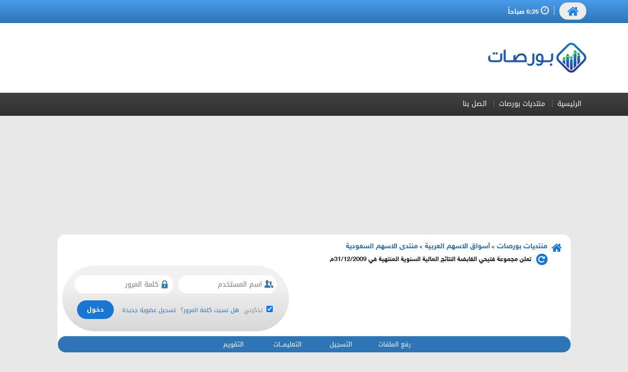

--- FILE ---
content_type: text/html; charset=windows-1256
request_url: https://forum.borsaat.com/t123956.html
body_size: 12457
content:
<!DOCTYPE html PUBLIC "-//W3C//DTD XHTML 1.0 Transitional//EN" "http://www.w3.org/TR/xhtml1/DTD/xhtml1-transitional.dtd"> <html xmlns="http://www.w3.org/1999/xhtml" dir="rtl" lang="ar"> <head> <link rel="canonical" href="https://forum.borsaat.com/t123956.html" />  <META http-equiv=Page-Exit content=BlendTrans(Duration=0)> <META http-equiv=Page-Enter content=BlendTrans(Duration=0)> <meta http-equiv='x-dns-prefetch-control' content='on'> <link rel='dns-prefetch' href='//ajax.googleapis.com' /> <link rel='dns-prefetch' href='//fonts.googleapis.com' /> <link rel='dns-prefetch' href='//fonts.gstatic.com' /> <link rel='dns-prefetch' href='//www.google-analytics.com' /> <link rel='dns-prefetch' href='//oss.maxcdn.com' /> <link rel='preload' as='script' href='https://ajax.googleapis.com/ajax/libs/webfont/1/webfont.js'>  <link rel="preload" href="https://forum.borsaat.com/borsaat/fonts/fontawesome-webfont.woff2?v=4.4.0" as="font" type="font/woff2" crossorigin> <link rel="preload" href="https://forum.borsaat.com/borsaat/fonts/HelveticaNeueW23-Bd.woff" as="font" type="font/woff2" crossorigin> <link rel="preload" href="https://forum.borsaat.com/borsaat/fonts/HelveticaNeueW23-Reg.woff" as="font" type="font/woff2" crossorigin> <link rel="preload" href="https://fonts.gstatic.com/ea/droidarabickufi/v6/DroidKufi-Bold.woff2" as="font" type="font/woff2" crossorigin> <link rel="preload" href="https://fonts.gstatic.com/ea/droidarabickufi/v6/DroidKufi-Regular.woff2" as="font" type="font/woff2" crossorigin>  <meta name="viewport" content="width=device-width, initial-scale=1">  <meta http-equiv="Content-Type" content="text/html; charset=windows-1256" /> <meta name="generator" content="vBulletin 3.8.11" /> <meta name="keywords" content=" تعلن مجموعة فتيحي القابضة النتائج المالية السنوية المنتهية في 31/12/2009م, بورصات، العملات، الاسهم السعودية، مؤشرات ، تداول ، التداول ، شركات الوساطه ، اكسبرتات ، سوق العملات ، برامج التداول ، البورصة المصريه" /> <meta name="description" content="تعلن شركة مجموعة فتيحي القابضة عن النتائج المالية السنوية المنتهية في 31/12/2009م كما يلي:1.بلغ صافي الربح 10.31 مليون ريال، مقابل 19.18 مليون ريال للعام السابق وذلك بانخفاض قدره 46.25%.2.بلغت ربحية ال" /> <meta http-equiv="X-UA-Compatible" content="IE=edge"> <meta name="viewport" content="width=device-width, initial-scale=1"> <link rel="stylesheet" href="borsaat/css/droidarabickufi.css"> <link rel="stylesheet" href="borsaat/css/app.min.css?ver=68"> <link href="borsaat/css/style2.css" rel="stylesheet"> <link rel="stylesheet" href="borsaat/css/responsive-nav.css"> <script src="borsaat/js/responsive-nav.min.js"></script> <!--[if lt IE 9]> <script src="https://oss.maxcdn.com/html5shiv/3.7.2/html5shiv.min.js"></script> <script src="https://oss.maxcdn.com/respond/1.4.2/respond.min.js"></script> <![endif]-->  <style type="text/css" id="vbulletin_css">
/**
* vBulletin 3.8.11 CSS
* Style: 'استايل بورصات الجديد'; Style ID: 17
*/
@import url("clientscript/vbulletin_css/style-a696c457-00017.css");
</style> <link rel="stylesheet" type="text/css" href="clientscript/vbulletin_important.css?v=3811" />  <style type="text/css">
.phone-mode {display: none;}
.pc-mode {display: block;}
@media only screen  and (max-width: 767px){
.uptotop {position: fixed;bottom: 0px;z-index: 99;left: 15px;}
.phone-mode {display: block;}
.pc-mode {display: none;}
}
</style> <script type="text/javascript" src="clientscript/yui/yahoo-dom-event/yahoo-dom-event.js?v=3811"></script> <script type="text/javascript" src="clientscript/yui/connection/connection-min.js?v=3811"></script> <script type="text/javascript"> <!--
var SESSIONURL = "s=1ee04e7ac200ed2f3fb7e93e87d59dd3&";
var SECURITYTOKEN = "guest";
var IMGDIR_MISC = "borsaat/img/misc";
var vb_disable_ajax = parseInt("0", 10);
// --> </script> <script type="text/javascript" src="clientscript/vbulletin_global.js?v=3811"></script> <script type="text/javascript" src="clientscript/vbulletin_menu.js?v=3811"></script> <link rel="alternate" type="application/rss+xml" title="منتديات بورصات RSS Feed" href="https://forum.borsaat.com/external.php?type=RSS2" /> <link rel="alternate" type="application/rss+xml" title="منتديات بورصات - منتدى الاسهم السعودية - RSS Feed" href="https://forum.borsaat.com/external.php?type=RSS2&amp;forumids=28" /> <script type="text/javascript" src="https://forum.borsaat.com/clientscript/ncode_imageresizer.js?v=1.0.2"></script> <script type="text/javascript"> <!--
NcodeImageResizer.MODE = 'newwindow';

NcodeImageResizer.MAXWIDTH = 875;
NcodeImageResizer.MAXHEIGHT = 600;


NcodeImageResizer.MAXWIDTHSIGS = 400;
NcodeImageResizer.MAXHEIGHTSIGS = 100;

NcodeImageResizer.BBURL = 'https://forum.borsaat.com';

vbphrase['ncode_imageresizer_warning_small'] = 'اضغط هنا لرؤية الصورة بحجمها الطبيعي ';
vbphrase['ncode_imageresizer_warning_filesize'] = 'This image has been resized. Click this bar to view the full image. The original image is sized %1$sx%2$s and weights %3$sKB.';
vbphrase['ncode_imageresizer_warning_no_filesize'] = 'This image has been resized. Click this bar to view the full image. The original image is sized %1$sx%2$s.';
vbphrase['ncode_imageresizer_warning_fullsize'] = 'Click this bar to view the small image.';
//--> </script> <style type="text/css">

table.ncode_imageresizer_warning {
background: #FFFFE1; 
color: #000000; 
border: 1px solid #CCCFFF; 
	cursor: pointer;
}

table.ncode_imageresizer_warning td {
	font-size: 10px;
	vertical-align: middle;
	text-decoration: none;
}

table.ncode_imageresizer_warning td.td1 {
	padding: 5px;
}

table.ncode_imageresizer_warning td.td1 {
	padding: 2px;
}

</style><style>
.notifications {
	position: relative;
	background-color: #F33;
	-moz-border-radius: 7px;
	border-radius: 7px;
	color: white;
	width: 14px;
	height: 14px;
	font-size: 10px;
	text-align: center;
	line-height: 14px;
	bottom: 25px;
	right: 17px;
	padding-right: 1px;
	padding-left: 1px;
}
</style> <title> تعلن مجموعة فتيحي القابضة النتائج المالية السنوية المنتهية في 31/12/2009م - منتديات بورصات</title> <script type="text/javascript" src="clientscript/vbulletin_post_loader.js?v=3811"></script> <style type="text/css" id="vbulletin_showthread_css"> <!--
	
	#links div { white-space: nowrap; }
	#links img { vertical-align: middle; }
	--> </style> <link rel="stylesheet" type="text/css" href="vbseo/resources/css/vbseo_buttons.css?v=a4" />
<script type="text/javascript" src="vbseo/resources/scripts/vbseo_ui.js?v=a4"></script>

<script type="text/javascript">
 YAHOO.util.Event.onDOMReady(function (){
 	vbseoui = new vBSEO_UI();
 	vbseoui.page_init(Array('postbody','blogbit','content','postcontainer','vbseo_like_postbit'), Array("php",1));
 });
</script>

</head> <body onload="">  <script async src="https://www.googletagmanager.com/gtag/js?id=UA-4560152-1"></script> <script>
  window.dataLayer = window.dataLayer || [];
  function gtag(){dataLayer.push(arguments)};
  gtag('js', new Date());

  gtag('config', 'UA-4560152-1');
</script>  <script async src="https://www.googletagmanager.com/gtag/js?id=AW-1048706755"></script> <script async>
  window.dataLayer = window.dataLayer || [];
  function gtag(){dataLayer.push(arguments);}
  gtag('js', new Date());

  gtag('config', 'AW-1048706755');
</script> <script async>
  gtag('event', 'page_view', {
    'send_to': 'AW-1048706755',
    'user_id': 'replace with value'
  });
</script> <script async='async' src='https://www.googletagservices.com/tag/js/gpt.js'></script> <script>
  var googletag = googletag || {};
  googletag.cmd = googletag.cmd || [];
</script> <script>
  googletag.cmd.push(function() {
    googletag.defineSlot('/113353041/Forum_desktop_970x90', [970, 90], 'div-gpt-ad-1549252338083-0').addService(googletag.pubads());
    googletag.defineSlot('/113353041/Forum_desktop_Header_728x90', [728, 90], 'div-gpt-ad-1549252757661-0').addService(googletag.pubads());
    googletag.defineSlot('/113353041/Forum_desktop_Under_header_2_728x20', [970, 90], 'div-gpt-ad-1549253394576-0').addService(googletag.pubads());
    googletag.defineSlot('/113353041/Forum_desktop_Under_header_728x90', [970, 90], 'div-gpt-ad-1549253506689-0').addService(googletag.pubads());
    googletag.defineSlot('/113353041/Forum_desktop_under_content_970x90', [970, 90], 'div-gpt-ad-1549253252588-0').addService(googletag.pubads());
    googletag.defineSlot('/113353041/Forum_mobile_Between_content_320x100', [300, 250], 'div-gpt-ad-1549253629851-0').addService(googletag.pubads());
    googletag.defineSlot('/113353041/Forum_mobile_Between_content_300*250', [300, 250], 'div-gpt-ad-1549253734113-0').addService(googletag.pubads());
    googletag.defineSlot('/113353041/Forum_mobile_Header_320x100', [320, 100], 'div-gpt-ad-1549253841161-0').addService(googletag.pubads());
    googletag.defineSlot('/113353041/Forum_mobile_under_header_320x100', [320, 100], 'div-gpt-ad-1549253937357-0').addService(googletag.pubads());
    googletag.pubads().enableSingleRequest();
    googletag.enableServices();
  });
</script> <script async='async' src='https://www.googletagservices.com/tag/js/gpt.js'></script> <script>
  var googletag = googletag || {};
  googletag.cmd = googletag.cmd || [];
</script> <div class="top-bar-s"> <div class="container"> <div class="col-md-12 col-sm-12 col-xs-12 top-men-s"> <div class="top-right"> <ul> <li><a href="https://www.borsaat.com"><i class="fa fa-home" aria-hidden="true"></i></a></li> <li><i class="fa fa-clock-o" aria-hidden="true"></i> 




6:26 صباحاً
</span> </li> </ul> </div> </div> </div> </div> <div class="header-s"> <div class="container"> <div class="col-md-4 col-sm-12 col-xs-12"> <div class="logo-s"> <a href="https://forum.borsaat.com/"> <svg xmlns="http://www.w3.org/2000/svg" xmlns:xlink="http://www.w3.org/1999/xlink" viewBox="0 0 300.25 91.49"><defs><style>.cls-1{fill:#245baa;}.cls-2{fill:url(#linear-gradient);}.cls-3{fill:url(#linear-gradient-2);}.cls-4{fill:url(#linear-gradient-3);}.cls-5{fill:url(#linear-gradient-4);}.cls-6{fill:#00b725;}.cls-7{fill:url(#linear-gradient-5);}.cls-8{fill:url(#linear-gradient-6);}</style><linearGradient id="linear-gradient" x1="231.94" y1="67.68" x2="231.94" y2="51.58" gradientUnits="userSpaceOnUse"><stop offset="0" stop-color="#323792"></stop><stop offset="1" stop-color="#157fc3"></stop></linearGradient><linearGradient id="linear-gradient-2" x1="243.22" y1="78.65" x2="243.22" y2="42.5" xlink:href="#linear-gradient"></linearGradient><linearGradient id="linear-gradient-3" x1="265.77" y1="78.65" x2="265.77" y2="31.54" xlink:href="#linear-gradient"></linearGradient><linearGradient id="linear-gradient-4" x1="277.05" y1="67.68" x2="277.05" y2="37.38" xlink:href="#linear-gradient"></linearGradient><linearGradient id="linear-gradient-5" x1="254.5" y1="91.49" x2="254.5" y2="0" xlink:href="#linear-gradient"></linearGradient><linearGradient id="linear-gradient-6" x1="254.5" y1="82.65" x2="254.5" y2="49.29" xlink:href="#linear-gradient"></linearGradient></defs><g id="Layer_2" data-name="Layer 2"><g id="Layer_1-2" data-name="Layer 1"><path class="cls-1" d="M36.69,48.37c0,3.57-1.7,5.24-5.35,5.24H11.71c-3.61,0-5.29-1.67-5.29-5.24v-12L0,42.88V49c0,6.28,4.4,10.49,11,10.49H31.63c7.05,0,11.42-4,11.42-10.49V32.09L36.69,33.8Z"></path><path class="cls-1" d="M117.71,59a74.68,74.68,0,0,0,.35-7.47c0-5.17-.9-9.14-2.75-12.13-3-4.77-7.42-7.09-13.22-6.92a18.38,18.38,0,0,0-15.58,8.83,27.12,27.12,0,0,0-3,5.75v-10L77.05,39V53.61H56c-1.67,0-2.38-.7-2.38-2.33V20.76l-6.47,2V51.46c0,4.92,3.12,8,8.16,8h62.37ZM86.48,53.61c.35-3.06,1.92-6.1,4.79-9.3,3.38-3.89,7-5.78,11-5.78a8.17,8.17,0,0,1,7.34,4,16.42,16.42,0,0,1,2.09,8.72,20.89,20.89,0,0,1-.13,2.39Z"></path><path class="cls-1" d="M135.08,57.4c0,4.66-2.65,7.45-7.1,7.45a17.27,17.27,0,0,1-8.62-2.16l-1.3-.71,3.32,6.93.12.07A11.91,11.91,0,0,0,128,70.62c4.17,0,7.5-1.24,9.89-3.69a13,13,0,0,0,3.69-9.71V32.07L135.08,34Z"></path><path class="cls-1" d="M192.5,34V48.25c0,3.73-1.68,5.47-5.29,5.47h-18l0-1.08c.05-2.09.09-4.06.09-5.55,0-9.36-3.9-14.1-11.6-14.1-4.11,0-7.27,1.52-9.41,4.51a16.27,16.27,0,0,0-2.65,9.59,12.21,12.21,0,0,0,3.1,8.71c2.17,2.35,5.33,3.58,9.37,3.64h4a6.63,6.63,0,0,1-6.27,5.41,19.85,19.85,0,0,1-8.93-2l-1.14-.51,3,6.49.06.13.12.08a13.35,13.35,0,0,0,7.07,1.58,11.62,11.62,0,0,0,8.77-3.51,14,14,0,0,0,3.85-7.67H187.5a11.47,11.47,0,0,0,8.31-3,10.39,10.39,0,0,0,3.11-7.74V32.07ZM162.8,47.09l-.05,6.63h-4.66c-4.09,0-6-2.11-6-6.63,0-5.6,1.82-8.32,5.58-8.32a4.33,4.33,0,0,1,4.4,2.62A15.56,15.56,0,0,1,162.8,47.09Z"></path><path class="cls-1" d="M192.47,63.37A3.65,3.65,0,0,0,188.88,67a3.63,3.63,0,1,0,7.25,0A3.67,3.67,0,0,0,192.47,63.37Z"></path><path class="cls-1" d="M25.83,29.07a3.65,3.65,0,0,0-3.59,3.6,3.63,3.63,0,1,0,7.26,0A3.68,3.68,0,0,0,25.83,29.07Z"></path><path class="cls-1" d="M17.27,29.07a3.66,3.66,0,0,0-3.6,3.6,3.72,3.72,0,0,0,3.6,3.66,3.73,3.73,0,0,0,3.66-3.66A3.67,3.67,0,0,0,17.27,29.07Z"></path><path class="cls-2" d="M236,67.68V51.58a4.94,4.94,0,0,1-8.1,0v8.23Z"></path><path class="cls-3" d="M239.17,70.75V44.86l2.25-2.11a5,5,0,0,0,1.8.34,4.83,4.83,0,0,0,2.33-.59l1.72,1.26V78.65Z"></path><path class="cls-4" d="M269.82,70.81V32.45l-1.42-.91a4.92,4.92,0,0,1-2.63.76,3.25,3.25,0,0,1-.44,0l-3.61,6.11V78.65Z"></path><path class="cls-5" d="M281.1,59.81V37.39a4.94,4.94,0,0,1-8.1,0v30.3Z"></path><path class="cls-6" d="M277.05,31a3.58,3.58,0,0,0-2.54,1l-4.69-3-.68-.43a3.41,3.41,0,0,0,.23-1.24,3.6,3.6,0,1,0-6,2.63l-1.61,2.71L255.62,43a3.5,3.5,0,0,0-1.12-.18,3.6,3.6,0,0,0-2.37.89l-4.86-3.58-.77-.56a3.6,3.6,0,1,0-6.37.38l-1,.9L234,45.78a3.64,3.64,0,0,0-2-.63,3.6,3.6,0,0,0-3.59,3.6,3.77,3.77,0,0,0,.13,1,3.59,3.59,0,0,0,6.92,0,3.38,3.38,0,0,0,.14-1,3.49,3.49,0,0,0-.52-1.84l4.15-3.9,2-1.9a3.54,3.54,0,0,0,2,.63,3.62,3.62,0,0,0,2.37-.89l1.68,1.23L251.21,45a3.6,3.6,0,1,0,5.73-1.17l4.78-8.1,2.93-4.95a3.8,3.8,0,0,0,1.12.18,3.6,3.6,0,0,0,2.55-1.06l1.5,1,3.86,2.46a3.68,3.68,0,0,0-.22,1.24A3.59,3.59,0,1,0,277.05,31Z"></path><path class="cls-7" d="M242.77,4.85l-18,18,4.71,4.34L247.3,9.37a10.18,10.18,0,0,1,14.39,0l29.18,29.18a10.18,10.18,0,0,1,0,14.39L261.69,82.12a10.2,10.2,0,0,1-14.39,0L218.12,52.94a10.18,10.18,0,0,1,0-14.39L231,25.65l-4.71-4.33L213.6,34a16.56,16.56,0,0,0,0,23.44l29.17,29.18a16.61,16.61,0,0,0,23.45,0l29.17-29.18a16.56,16.56,0,0,0,0-23.44L266.22,4.85A16.59,16.59,0,0,0,242.77,4.85Z"></path><path class="cls-8" d="M254.5,51.4a4.94,4.94,0,0,1-4.05-2.11V81.75a10.2,10.2,0,0,0,8.09.13V49.29A4.93,4.93,0,0,1,254.5,51.4Z"></path></g></g></svg> </a> </div> </div> <div class="col-md-8 col-sm-12 col-xs-12"> <div class="header_ads"> <br> <center>  <div id='div-gpt-ad-1549252757661-0' style='height:90px; width:728px;'> <script defer>
googletag.cmd.push(function() { googletag.display('div-gpt-ad-1549252757661-0'); });
</script> </div> </center> </div> <div class="headr_login_web"> <div class="login-s"> <form action="https://forum.borsaat.com/login.php?do=login" method="post" onsubmit="md5hash(vb_login_password, vb_login_md5password, vb_login_md5password_utf, 0)"> <script type="text/javascript" src="clientscript/vbulletin_md5.js?v=3811"></script> <div class="login-s-2"> <div class="input-group input-group-2"> <span class="span-im"></span> <input type="text" class="form-control" size="10" accesskey="u" tabindex="101" name="vb_login_username" value="" placeholder="اسم المستخدم" /> </div> <div class="input-group"> <span class="span-im-2"></span> <input class="form-control" type="password" name="vb_login_password" placeholder="كلمة المرور" size="10" tabindex="102" /> </div> </div> <div class="login-s-3"> <div><label for="cb_cookieuser_navbar"><input type="checkbox" name="cookieuser" value="1" tabindex="103" id="cb_cookieuser_navbar" accesskey="c" checked /> تذكرني</label></div> <div><a rel="nofollow" href="https://forum.borsaat.com/login.php?do=lostpw">هل نسيت كلمة المرور؟</a></div> <div class="new-account"><a href="https://forum.borsaat.com/register.php">تسجيل عضوية جديدة</a></div> <div class="up-inp"><input value="دخول" type="submit"  class="form-control" value="تسجيل الدخول" tabindex="104" title="ادخل اسم العضو وكلمة المرور الخاصة بك في الحقول المجاورة لتسجيل الدخول, أو اضغط على رابط 'التسجيل' لإنشاء حساب خاص بك." accesskey="s" /></div> </div> <input type="hidden" name="s" value="1ee04e7ac200ed2f3fb7e93e87d59dd3" /> <input type="hidden" name="securitytoken" value="guest" /> <input type="hidden" name="do" value="login" /> <input type="hidden" name="vb_login_md5password" /> <input type="hidden" name="vb_login_md5password_utf" /> </form> </div> </div> </div> </div> </div> <div class="header-menu"> <div class="container"> <div class="col-md-12 col-sm-12 col-xs-12"> <nav class="nav-1 nav-collapse"> <ul> <li><a href="https://www.borsaat.com">الرئيسية</a></li>  <li><a href="https://forum.borsaat.com/">منتديات بورصات</a></li> <li><a href="https://forum.borsaat.com/sendmessage.php">اتصل بنا</a></li> </ul> </nav> </div> </div> </div> <div style="text-align: center;margin-bottom: 10px;"> <br> <center>  <div id='div-gpt-ad-1549253506689-0' style='height:90px; width:970px;'> <script defer>
googletag.cmd.push(function() { googletag.display('div-gpt-ad-1549253506689-0'); });
</script> </div> <br> </center> <center>  <div id='div-gpt-ad-1549253394576-0' style='height:90px; width:970px;'> <script defer>
googletag.cmd.push(function() { googletag.display('div-gpt-ad-1549253394576-0'); });
</script> </div> </center> </div> <div style="text-align: center;margin-bottom: 10px;"> </div>   <div align="center"> <div class="page" style="width:82%; text-align:right"> <div style="padding:0px 2px 0px 2px" align="right">  <div class="up-navbar"> <div class="tborder navba-nav" cellpadding="6" cellspacing="1" border="0" align="center"> <div class="bread_list"> <div class="right-navbar-1"> <a href="https://forum.borsaat.com/" accesskey="1"><i class="fa fa-home"></i></a> </div> <div class="navba-nav-1"> <div class="alt1 navba-nav-2" width="100%"> <div class="navba-nav-3" cellpadding="0" cellspacing="0" border="0"> <div class="navba-nav-4" valign="bottom">  <div class="navba-nav-7" width="100%"><span class="navbar"><a href="https://forum.borsaat.com/" accesskey="1">منتديات بورصات</a></span> <span class="navbar">&gt; <a href="https://forum.borsaat.com/#a">أسواق الاسهم العربية</a></span> <span class="navbar">&gt; <a href="https://forum.borsaat.com/f28/">منتدى الاسهم السعودية</a></span> </div> </div> <div class="navba-nav-8"> <div class="navbar" style="padding-top:1px" colspan="3"><a href="https://forum.borsaat.com/t123956.html"><i class="fa fa-repeat"></i></a> <span class="in-nav-maz">
	 تعلن مجموعة فتيحي القابضة النتائج المالية السنوية المنتهية في 31/12/2009م

</span></div> </div> </div> </div> </div> </div> <div class="headr_login_mobile"> <div class="login-s"> <form action="https://forum.borsaat.com/login.php?do=login" method="post" onsubmit="md5hash(vb_login_password, vb_login_md5password, vb_login_md5password_utf, 0)"> <script type="text/javascript" src="clientscript/vbulletin_md5.js?v=3811"></script> <div class="login-s-2"> <div class="input-group input-group-2"> <span class="span-im"></span> <input type="text" class="form-control" size="10" accesskey="u" tabindex="101" name="vb_login_username" value="" placeholder="اسم المستخدم" /> </div> <div class="input-group"> <span class="span-im-2"></span> <input class="form-control" type="password" name="vb_login_password" placeholder="كلمة المرور" size="10" tabindex="102" /> </div> </div> <div class="login-s-3"> <div><label for="cb_cookieuser_navbar"><input type="checkbox" name="cookieuser" value="1" tabindex="103" id="cb_cookieuser_navbar" accesskey="c" checked /> تذكرني</label></div> <div><a rel="nofollow" href="https://forum.borsaat.com/login.php?do=lostpw">هل نسيت كلمة المرور؟</a></div> <div class="new-account"><a href="https://forum.borsaat.com/register.php">تسجيل عضوية جديدة</a></div> <div class="up-inp"><input value="دخول" type="submit"  class="form-control" value="تسجيل الدخول" tabindex="104" title="ادخل اسم العضو وكلمة المرور الخاصة بك في الحقول المجاورة لتسجيل الدخول, أو اضغط على رابط 'التسجيل' لإنشاء حساب خاص بك." accesskey="s" /></div> </div> <input type="hidden" name="s" value="1ee04e7ac200ed2f3fb7e93e87d59dd3" /> <input type="hidden" name="securitytoken" value="guest" /> <input type="hidden" name="do" value="login" /> <input type="hidden" name="vb_login_md5password" /> <input type="hidden" name="vb_login_md5password_utf" /> </form> </div> </div> </div> </div>   <div class="tborder nav-bar-mob" style="padding:1px; border-top-width:0px"> <nav class="nav-2 nav-collapse"> <ul> <li class="vbmenu_control"><a href="https://forum.borsaat.com/uploader.php" rel="nofollow">رفع الملفات</a></li> <li class="vbmenu_control"><a href="https://forum.borsaat.com/register.php" rel="nofollow">التسجيل</a></li> <li class="vbmenu_control"><a rel="help" href="https://forum.borsaat.com/faq.php" accesskey="5">التعليمـــات</a></li> <li class="vbmenu_control"><a href="https://forum.borsaat.com/calendar.php">التقويم</a></li> </ul> </nav> </div>  <br />    <div class="vbmenu_popup" id="pagenav_menu" style="display:none"> <table cellpadding="4" cellspacing="1" border="0"> <tr> <td class="thead" nowrap="nowrap">الذهاب إلى الصفحة...</td> </tr> <tr> <td class="vbmenu_option" title="nohilite"> <form action="https://forum.borsaat.com/" method="get" onsubmit="return this.gotopage()" id="pagenav_form"> <input type="text" class="bginput" id="pagenav_itxt" style="font-size:11px" size="4" /> <input type="button" class="button" id="pagenav_ibtn" value="إذهب" /> </form> </td> </tr> </table> </div>  <style>
.add--blocks{
	margin: 0 0 10px;
	padding: 0;list-style-type: none;
	text-align: center;
}
.add--blocks li{
	display: inline-block;
	padding: 25px 20px 25px;
}
.add--blocks li.add-title{
	display: block;
	padding: 10px;
	margin-bottom: 10px;
}
li.add-title.thead {
    background: #1488c8;
    color: #FFFFFF;
    text-align: right;
    border-radius: 25px;
}
</style> <ul class="ul-none  add--blocks tborder clfx"><div class="in-top-home-forum"> <div class="tcat" colspan="5"> <a id="a" name="a" href="https://www.borsaat.com/%d8%b4%d8%b1%d9%83%d8%a7%d8%aa-%d8%a7%d9%84%d8%aa%d8%af%d8%a7%d9%88%d9%84/">شركات التداول</a> </div> </div><li><a rel='nofollow' target='_blank' href='https://secure.scopemarkets.com/ar/register/?brd=1&sidc=1385F834-1933-4284-A332-18E9121D4C7E'><img src='https://forum.borsaat.com/uploaded/1_1753085446.png' border='0' alt='شركة سكوب Scope' height='' width='170'></a></li><li><a target='_blank' href='https://activtrades.global/ar/special?utm_source=borsaat.com&utm_medium=media_buying&campaign_id=701P200000eM2sBIAS&utm_content=banner'><img src='https://forum.borsaat.com/uploaded/1_1754441497.png' border='0' alt='شركة ActivTrades' height='' width='170'></a></li><li><a rel='nofollow' target='_blank' href='https://secure.tickmill.com?utm_campaign=ib_link&utm_content=IB16128585&utm_medium=%u062a%u062f%u0627%u0648%u0644+%u0623%u0643%u062b%u0631+%u0625%u0643%u0633%u0628+%u0623%u0643%u062b%u0631&utm_source='><img src='https://www.borsaat.com/wp-content/uploads/2024/02/Tickmill.png' border='0' alt='تيكميل TICKMILL' height='' width='170'></a></li><li><a rel='nofollow' target='_blank' href='https://tradeviewmena.com/formIndividual/?ib=231009'><img src='https://www.borsaat.com/wp-content/uploads/2024/02/TVM.png' border='0' alt='شركة تريدفيو Tradeview' height='' width='170'></a></li></ul> <h1 style=" text-align: center; font-size: 20px; margin: 0px; " >تعلن مجموعة فتيحي القابضة النتائج المالية السنوية المنتهية في 31/12/2009م</h1> <div class="new-reply-button"> <a href="https://forum.borsaat.com/newreply.php?do=newreply&amp;noquote=1&amp;p=302477" rel="nofollow"><img src="borsaat/img/buttons/reply.gif" alt="إضافة رد" border="0" /></a> </div> <a name="poststop" id="poststop"></a>  <table cellpadding="0" cellspacing="0" border="0" width="100%" style="margin-bottom:3px"> <tr valign="bottom"> </tr> </table>   <div class="tborder toolbar-list" cellpadding="6" cellspacing="1" border="0" width="100%" align="center"> <div class="toolbar-list-1"> <div class="tcat toolbar-list-2 col-md-4 col-sm-4 col-xs-12" width="100%"> <div class="smallfont toolbar-list-3"> </div> </div> <div class="toolbar-list-lis col-md-8 col-sm-8 col-xs-12"> <div class="vbmenu_control toolbar-list-4" id="threadtools" nowrap="nowrap"> <a rel="nofollow" href="https://forum.borsaat.com/t123956.html?nojs=1#goto_threadtools">أدوات الموضوع</a> <script type="text/javascript"> vbmenu_register("threadtools"); </script> </div> </div> </div> </div>   </div> </div> </div>   <div id="posts">  <div align="center"> <div class="page" style="width:82%; text-align:right"> <div style="padding:0px 2px 0px 2px" align="right"> <div id="edit302477" style="padding:0px 0px 6px 0px"> <div id="post302477" class="tborder vbseo_like_postbit in-posts" cellpadding="6" cellspacing="0" border="0" width="100%" align="center"> <div valign="top" class="in-posts-5"> <div class="alt2 in-posts-6 in-posts-66 col-md-12 col-sm-12 col-xs-12" width="175" style="border: 1px solid #FFFFFF; border-top: 0px; border-bottom: 0px"> <div class="in-posts-1133"> <div class="col-md-9 col-sm-9 col-xs-12 new-in-posts-1133"> <div class="in-maz-post"> <div class="in-posts-7" id="postmenu_302477"> <div class="user-name-bors"> <a rel="nofollow" class="bigusername" href="https://forum.borsaat.com/members/6799.html">مستثمر$</a> </div> <div class="smallfont in-posts-8">عضو فـضـي</div> </div> <div class="smallfont in-posts-9"><img src="uploaded/1_1230955427.gif" alt="" border="" /><img src="uploaded/1_1230955427.gif" alt="" border="" /><img src="uploaded/1_1230955427.gif" alt="" border="" /></div> <div class="smallfont in-posts-11"> <div class="in-posts-12"><i class="fa fa-calendar"></i> <span>تاريخ التسجيل: Dec 2008</span></div> <div class="in-posts-15"><i class="fa fa-comments"></i> المشاركات: 3,901</div>



							
							
							
							
							معدل تقييم المستوى: <span id="reppower_302477_6799">21</span> <div class="in-posts-17"><span id="repdisplay_302477_6799"><img width="8" height="10" class="inlineimg" src="images/reputation/reputation_pos.gif" alt="مستثمر$ is on a distinguished road" border="0" /></span></div> <div> </div> </div> </div> </div> <div class="col-md-3 col-sm-3 col-xs-12"> <div class="smallfont in-posts-11 in-posts-1111111"> <div class="st-maz-da"> <div class="in-posts-3" > 
								
								23 - 02 - 2010, <span class="time">10:10 AM</span>  </div> <div class="in-posts-4" style="font-weight:normal; border: 1px solid #FFFFFF; border-right: 0px" align="left">
								&nbsp;
								#<a href="https://forum.borsaat.com/t123956.html#post302477"  rel="nofollow" id="postcount302477" name="1" title="permalink"><strong>1</strong></a> </div> </div> <div class="in-posts-onlinestatus"><img class="inlineimg" src="borsaat/img/statusicon/user_offline.gif" alt="مستثمر$ غير متواجد حالياً" border="0" />


	
	
	
	
	&nbsp;</div> </div> </div> </div> </div> <div class="in-posts-title col-md-12 col-sm-12 col-xs-12">  <div class="smallfont in-posts-20"> <div class="in-maz-ti-po"> <img width="16" height="16" class="inlineimg" src="images/icons/icon1.gif" alt="افتراضي" border="0" />
						تعلن مجموعة فتيحي القابضة النتائج المالية السنوية المنتهية في 31/12/2009م
					</div> </div> <span class="arr-top"></span>  </div> <div class="alt1 in-posts-19 col-md-12 col-sm-12 col-xs-12" id="td_post_302477" style="border-left: 1px solid #FFFFFF">  <span style="margin: 2px; float:left;"> <a href="https://forum.borsaat.com/" class="adsright1"></a> </span> <div id="post_message_302477" class="in-posts-21">
				
				
تعلن شركة مجموعة فتيحي القابضة عن النتائج المالية السنوية المنتهية في 31/12/2009م كما يلي:1.بلغ صافي الربح 10.31 مليون ريال، مقابل 19.18 مليون ريال للعام السابق وذلك بانخفاض قدره 46.25%.2.بلغت ربحية السهم 0.21 ريال، مقابل 0.38 ريال للعام السابق.3.بلغ إجمالي الربح 69.11 مليون ريال، مقابل 83.32 مليون ريال للعام السابق وذلك بانخفاض قدره 17 %.4.بلغ الربح التشغيلي 20.49 مليون ريال، مقابل 28.41 مليون ريال للعام السابق وذلك بانخفاض قدره 27.88 %. 5.يعود سبب الانخفاض في الأرباح بشكل رئيسي إلى انخفاض المبيعات.
 
			</div>  <div class="vbseo_buttons" id="lkbtn_1.123956.302477"> <div class="alt2 vbseo_liked" style="display:none"></div> </div> </div> </div> <div class="in-posts-32"> <div class="alt1 in-posts-35 col-md-12 col-sm-12 col-xs-12" align="left" style="border: 1px solid #FFFFFF; border-right: 0px; border-top: 0px">  <a href="https://forum.borsaat.com/newreply.php?do=newreply&amp;p=302477" rel="nofollow"><img src="borsaat/img/buttons/quote.gif" alt="رد مع اقتباس" border="0" /></a>  </div> </div> </div>  <div class="vbmenu_popup in-posts-popup" id="postmenu_302477_menu" style="display:none;"> <div class="in-posts-popup-1" cellpadding="4" cellspacing="1" border="0"> <div class="in-posts-popup-2"> <div class="thead in-posts-popup-3">مستثمر$</div> </div> <div class="in-posts-popup-4"><div class="vbmenu_option in-posts-popup-5"><a rel="nofollow" href="https://forum.borsaat.com/members/6799.html">مشاهدة ملفه الشخصي</a></div></div> <div class="in-posts-popup-6"><div class="vbmenu_option in-posts-popup-7"><a href="https://forum.borsaat.com/private.php?do=newpm&amp;u=6799" rel="nofollow">إرسال رسالة خاصة إلى مستثمر$</a></div></div> <div class="in-posts-popup-12"><div class="vbmenu_option in-posts-popup-13"><a href="https://forum.borsaat.com/search.php?do=finduser&amp;u=6799" rel="nofollow">البحث عن المشاركات التي كتبها مستثمر$</a></div></div> </div> </div>  <p> </div> </div> </div> </div>  <div id="lastpost"></div></div>   <div align="center"> <div class="page" style="width:82%; text-align:right"> <div style="padding:0px 2px 0px 2px" align="right">  <br> <center>  <div id='div-gpt-ad-1549253252588-0' style='height:90px; width:970px;'> <script defer>
googletag.cmd.push(function() { googletag.display('div-gpt-ad-1549253252588-0'); });
</script> </div> </center>  <div class="cotrooller-list" cellpadding="0" cellspacing="0" border="0" width="100%" style="margin-top:-3px"> <div class="cotrooller-list-1" valign="top"> <div class="smallfont cotrooller-list-2 col-md-6 col-sm-6 col-xs-12"><a href="https://forum.borsaat.com/newreply.php?do=newreply&amp;noquote=1&amp;p=302477" rel="nofollow"><img src="borsaat/img/buttons/reply.gif" alt="إضافة رد" border="0" /></a></div> </div> </div>   <br /> <div class="smallfont" align="center"> <strong>&laquo;</strong> <a href="https://forum.borsaat.com/t123943.html" >تدعو شركة اسمنت ينبع مساهميها لحضور اجتماع الجمعية العمومية العادية التاسعة و العشرون ( إع</a>
			|
			<a href="https://forum.borsaat.com/t124060.html" >تعلن شركة التعدين العربية السعودية ( معادن ) النتائج المالية السنوية الموحدة للفترة المنته</a> <strong>&raquo;</strong> </div>   <br />  <div class="vbmenu_popup" id="threadtools_menu" style="display:none"> <form action="https://forum.borsaat.com/postings.php?t=123956&amp;pollid=" method="post" name="threadadminform"> <table cellpadding="4" cellspacing="1" border="0"> <tr> <td class="thead">أدوات الموضوع<a name="goto_threadtools"></a></td> </tr> </table> <input type="hidden" value="guest" name="securitytoken" /></form> </div>      <div class="list-rule-li" cellpadding="0" cellspacing="0" border="0" width="100%" align="center"> <div class="list-rule-li-1" valign="bottom"> <div class="list-rule-li-2 col-md-6 col-sm-6 col-xs-12" width="100%" valign="top"> </div> <div class="smallfont list-rule-li-3 col-md-6 col-sm-6 col-xs-12" align="left"> <div class="list-rule-li-4" cellpadding="0" cellspacing="0" border="0"> <div class="list-rule-li-8"> <div class="list-rule-li-9"> </div> </div> </div> </div> </div> </div>  <br /> <div class="new-threadss"> <table class="tborder" cellpadding="6" cellspacing="1" border="0" width="100%" align="center"> <tbody> <tr> <td class="tcat"> <a style="float:left" href="#top" onclick="return toggle_collapse('forumhome_external');"> <img id="collapseimg_forumhome_external" src="borsaat/img/buttons/collapse_tcat.gif" alt="" border="0" /></a> <a href="https://forum.borsaat.com/f28/">جديد مواضيع منتدى الاسهم السعودية</a> </td> </tr> </tbody> <tbody id="collapseobj_forumhome_external"> <tr> <td class="alt1" width="100%" valign="top"> <div class="smallfont"> <script type="text/javascript" src="https://forum.borsaat.com/external.php?forumids=28,-1&amp;type=js&amp;en=1"></script> <script type="text/javascript">

	var x = 7 ;

 for( var i = 0; i < x ; i++)
 {
 document.writeln("<img class=\"inlineimg\" src=\"images/statusicon/post_new.gif\" alt=\"\" border=\"0\" /></a> <a href=\"t"+threads[i].threadid+".html\">"+threads[i].title+"</a> <br />");
 }
 //--> </script> </div> </td> </tr> </tbody> </table> </div> <br /> <div class="similar_thread_post"> <table class="tborder" cellpadding="6" cellspacing="1" border="0" width="100%" align="center"> <thead> <tr> <td class="tcat" width="100%" colspan="5"> <a style="float:left" href="#top" onclick="return toggle_collapse('similarthreads')"><img id="collapseimg_similarthreads" src="borsaat/img/buttons/collapse_tcat.gif" alt="" border="0" /></a>
			المواضيع المتشابهه<a name="similarthreads"></a> </td> </tr> </thead> <tbody id="collapseobj_similarthreads" style=""> <tr class="thead" align="center"> <td class="thead" width="40%">الموضوع</td> <td class="thead" width="15%" nowrap="nowrap">كاتب الموضوع</td> <td class="thead" width="20%">المنتدى</td> <td class="thead" width="5%">مشاركات</td> <td class="thead" width="20%">آخر مشاركة</td> </tr> <tr> <td class="alt1" align="right"> <span class="smallfont"> <a href="https://forum.borsaat.com/t110329.html" title="تعلن مجموعة فتيحي القابضة النتائج المالية الأولية للفترة المنتهية في 31/12/2009م:-1.بلغ صافي...">تعلن مجموعة فتيحي القابضة النتائج المالية الأولية للفترة المنتهية في 31/12/2009م. (اثني عش</a></span> </td> <td class="alt2" nowrap="nowrap"><span class="smallfont">مستثمر$</span></td> <td class="alt1" nowrap="nowrap"><span class="smallfont">منتدى الاسهم السعودية</span></td> <td class="alt2" align="center"><span class="smallfont">0</span></td> <td class="alt1" align="left"><span class="smallfont">16 - 01 - 2010 <span class="time">09:50 AM</span></span></td> </tr> <tr> <td class="alt1" align="right"> <span class="smallfont"> <a href="https://forum.borsaat.com/t84343.html" title="تعلن مجموعة فتيحي القابضة النتائج المالية الأولية للفترة المنتهية في 30/09/2009م (تسعة أشهر)...">تعلن مجموعة فتيحي القابضة النتائج المالية الأولية للفترة المنتهية في 30/09/2009م (تسعة أشه</a></span> </td> <td class="alt2" nowrap="nowrap"><span class="smallfont">مستثمر$</span></td> <td class="alt1" nowrap="nowrap"><span class="smallfont">منتدى الاسهم السعودية</span></td> <td class="alt2" align="center"><span class="smallfont">0</span></td> <td class="alt1" align="left"><span class="smallfont">18 - 10 - 2009 <span class="time">05:00 PM</span></span></td> </tr> <tr> <td class="alt1" align="right"> <span class="smallfont"> <a href="https://forum.borsaat.com/t52685.html" title="تعلن مجموعة فتيحي القابضة النتائج المالية الأولية للفترة المنتهية في 30/06/2009م: 1) بلغ صافي الربح...">تعلن مجموعة فتيحي القابضة النتائج المالية الأولية المنتهية في 30/06/2009م (ستة أشهر)</a></span> </td> <td class="alt2" nowrap="nowrap"><span class="smallfont">مستثمر$</span></td> <td class="alt1" nowrap="nowrap"><span class="smallfont">منتدى الاسهم السعودية</span></td> <td class="alt2" align="center"><span class="smallfont">0</span></td> <td class="alt1" align="left"><span class="smallfont">08 - 07 - 2009 <span class="time">04:40 PM</span></span></td> </tr> <tr> <td class="alt1" align="right"> <span class="smallfont"> <a href="https://forum.borsaat.com/t12173.html" title="تعلن مجموعة فتيحي القابضة النتائج المالية السنوية المنتهية في 31/12/2008م:1.بلغ صافي الربح 19.2...">تعلن مجموعة فتيحي القابضة النتائج المالية السنوية المنتهية في 31/12/2008م</a></span> </td> <td class="alt2" nowrap="nowrap"><span class="smallfont">مستثمر$</span></td> <td class="alt1" nowrap="nowrap"><span class="smallfont">منتدى الاسهم السعودية</span></td> <td class="alt2" align="center"><span class="smallfont">0</span></td> <td class="alt1" align="left"><span class="smallfont">22 - 02 - 2009 <span class="time">10:00 AM</span></span></td> </tr> </tbody> </table> <br /> </div> <br /> <div class="smallfont" align="center"><span class="time">06:26 AM</span></div> <br /> </div> </div> </div>   <form class="botto-foot-maz" action="https://forum.borsaat.com/" method="get" style="clear:right"> <div cellpadding="6" cellspacing="0" border="0" width="82%" class="page" align="center" style=" width: 86%; margin: auto; margin-bottom: 20px; "> <div class="tfoot tfoot-tfoot"> <div class="tfoot-1"> <select name="styleid" onchange="switch_id(this, 'style')"> <optgroup label="اختيار التصميم السريع"> <option value="17" class="" selected="selected">-- استايل بورصات الجديد</option> <option value="4" class="" >-- استايل بورصات القديم</option> </optgroup> </select> </div> <div class="tfoot-3" align="left" width="100%"> <div class="smallfont"> <strong> <a href="https://forum.borsaat.com/sendmessage.php" rel="nofollow" accesskey="9">الاتصال بنا</a> -
						<a href="https://www.borsaat.com">بورصات</a> -
						
						
						<a href="sitemap/">الأرشيف</a> -
						
						
						
						<a href="#top" onclick="self.scrollTo(0, 0); return false;">الأعلى</a> </strong> </div> </div> </div> </div> <br /> </form> <script type="text/javascript"> <!--
	// Main vBulletin Javascript Initialization
	vBulletin_init();
//--> </script> <div class="in-footer-s"> <div class="text-left up-icon uptotop"> <a href="javascript:void(0)" class="backtotop"> <picture> <source type="image/webp" srcset="borsaat/img/top.webp"> <source type="image/jpeg" srcset="borsaat/img/top.jpg"> <img src="borsaat/img/top.jpg" alt=""> </picture> </a> </div> <div class="container"> <div class="col-md-5 col-sm-12 col-xs-12"> <div class="rawabet-s"> <h4>روابط سريعة</h4> <ul class="pc-mode"> <li><a href="https://forum.borsaat.com/"> منتديات بورصات</a></li>  <li><a href="https://www.borsaat.com/%d8%aa%d8%af%d8%a7%d9%88%d9%84-%d8%a7%d9%84%d8%b9%d9%85%d9%84%d8%a7%d8%aa-%d9%88%d8%a7%d9%84%d8%b3%d9%84%d8%b9/"> تداول العملات والسلع</a></li> <li><a href="https://forum.borsaat.com/f2/">منتدى العملات</a></li>  <li><a href="https://www.borsaat.com/%d8%aa%d8%b9%d9%84%d9%8a%d9%85-%d8%a7%d9%84%d8%aa%d8%ad%d9%84%d9%8a%d9%84-%d8%a7%d9%84%d9%81%d9%86%d9%8a/"> تعليم التحليل الفني</a></li>  <li><a href="https://www.borsaat.com/advertise-with-us/"> اعلن معنا</a></li>  <li><a href="https://www.borsaat.com/"> بورصات</a></li> <li><a href="https://forum.borsaat.com/usercp.php"> التحكم</a></li> <li><a href="https://forum.borsaat.com/search.php"> البحث</a></li> <li><a href="https://forum.borsaat.com/register.php"> التسجيل</a></li> </ul> <ul class="phone-mode"> <li><a href="https://forum.borsaat.com/"> منتديات بورصات</a></li> <li><a href="https://forum.borsaat.com/f2/">منتدى العملات</a></li> <li><a href="https://www.borsaat.com/"> بورصات</a></li>     <li><a href="https://www.borsaat.com/%d8%aa%d8%af%d8%a7%d9%88%d9%84-%d8%a7%d9%84%d8%b9%d9%85%d9%84%d8%a7%d8%aa-%d9%88%d8%a7%d9%84%d8%b3%d9%84%d8%b9/"> تداول العملات والسلع</a></li> <li><a href="https://www.borsaat.com/%d8%aa%d8%b9%d9%84%d9%8a%d9%85-%d8%a7%d9%84%d8%aa%d8%ad%d9%84%d9%8a%d9%84-%d8%a7%d9%84%d9%81%d9%86%d9%8a/"> تعليم التحليل الفني</a></li> <li><a href="https://forum.borsaat.com/register.php"> التسجيل</a></li> <li><a href="https://forum.borsaat.com/search.php"> البحث</a></li> <li><a href="https://forum.borsaat.com/usercp.php"> التحكم</a></li> <li><a href="https://www.borsaat.com/advertise-with-us/"> اعلن معنا</a></li> </ul> </div> </div> <div class="col-md-3 col-sm-12 col-xs-12"> </div> <div class="col-md-4 col-sm-12 col-xs-12"> <div class="top-left"> <ul> <li><a rel="nofollow" target="_blank" href="https://www.facebook.com/BorsaatDotCom/"><i class="fa fa-facebook"></i></a></li> <li><a rel="nofollow" target="_blank" href="https://twitter.com/borsaat"><i class="fa fa-twitter"></i></a></li> <li><a rel="nofollow" target="_blank" href="https://www.youtube.com/borsaatcom"><i class="fa fa-youtube"></i></a></li> <li><a target="_blank" href="https://forum.borsaat.com/external.php"><i class="fa fa-rss"></i></a></li> </ul> </div> <div class="para-s"> <div class="para-s-2"> <p> 
						Powered by vBulletin&reg;
					 </p> <p>  <img src="https://forum.borsaat.com/cron.php?rand=1769052362" alt="" width="1" height="1" border="0" /> 
					
					SEO by vBSEO 3.6.0 &copy;2011, Crawlability, Inc.
					</p> </div> </div> </div> </div> </div>  <script src="https://ajax.googleapis.com/ajax/libs/jquery/1.11.3/jquery.min.js"></script>  <script src="borsaat/js/bootstrap.min.js"></script> <script src="borsaat/js/custom.js"></script> <script type='text/javascript'>
	jQuery('.backtotop').click(function(){
		jQuery('html, body').animate({scrollTop:0}, 'slow');
	});
jQuery(window).scroll(function(){if(jQuery(this).scrollTop()> 200){jQuery('.uptotop').fadeIn(400);}else{jQuery('.uptotop').fadeOut(400);}}); 
	</script>  <div style="display:none">   </div> 
<script type="text/javascript">
//<![CDATA[

window.orig_onload = window.onload;
window.onload = function() {
var cpost=document.location.hash.substring(1);var cpost2='';if(cpost){ var ispost=cpost.substring(0,4)=='post';if(ispost)cpost2='post_'+cpost.substring(4);if((cobj = fetch_object(cpost))||(cobj = fetch_object(cpost2))){cobj.scrollIntoView(true);}else if(ispost){cpostno = cpost.substring(4,cpost.length);if(parseInt(cpostno)>0){location.replace('https://forum.borsaat.com/showthread.php?p='+cpostno);};} }

if(typeof window.orig_onload == "function") window.orig_onload();
}

//]]>
</script>
</body> </html>

--- FILE ---
content_type: text/html; charset=utf-8
request_url: https://www.google.com/recaptcha/api2/aframe
body_size: 182
content:
<!DOCTYPE HTML><html><head><meta http-equiv="content-type" content="text/html; charset=UTF-8"></head><body><script nonce="CCoPPPPrPWYtK5I0S-6nZA">/** Anti-fraud and anti-abuse applications only. See google.com/recaptcha */ try{var clients={'sodar':'https://pagead2.googlesyndication.com/pagead/sodar?'};window.addEventListener("message",function(a){try{if(a.source===window.parent){var b=JSON.parse(a.data);var c=clients[b['id']];if(c){var d=document.createElement('img');d.src=c+b['params']+'&rc='+(localStorage.getItem("rc::a")?sessionStorage.getItem("rc::b"):"");window.document.body.appendChild(d);sessionStorage.setItem("rc::e",parseInt(sessionStorage.getItem("rc::e")||0)+1);localStorage.setItem("rc::h",'1769052366390');}}}catch(b){}});window.parent.postMessage("_grecaptcha_ready", "*");}catch(b){}</script></body></html>

--- FILE ---
content_type: text/css; charset=UTF-8
request_url: https://forum.borsaat.com/borsaat/css/responsive-nav.css
body_size: -44
content:
/*! responsive-nav.js 1.0.39 by @viljamis */

.nav-collapse ul {
  margin: 0;
  padding: 0;
  display: block;
  list-style: none;
}

.js .nav-collapse {
  clip: rect(0 0 0 0);
  max-height: 0;
  position: absolute;
  display: block;
  zoom: 1;
}

.nav-collapse.opened {
  max-height: 9999px;
}

.nav-toggle {
  -webkit-tap-highlight-color: rgba(0,0,0,0);
  -webkit-touch-callout: none;
  -webkit-user-select: none;
  -moz-user-select: none;
  -ms-user-select: none;
  -o-user-select: none;
  user-select: none;
}

@media screen and (min-width: 992px) {
  .js .nav-collapse {
    position: relative;
  }
  .js .nav-collapse.closed {
    max-height: none;
  }
  .nav-toggle {
    display: none;
  }
}
